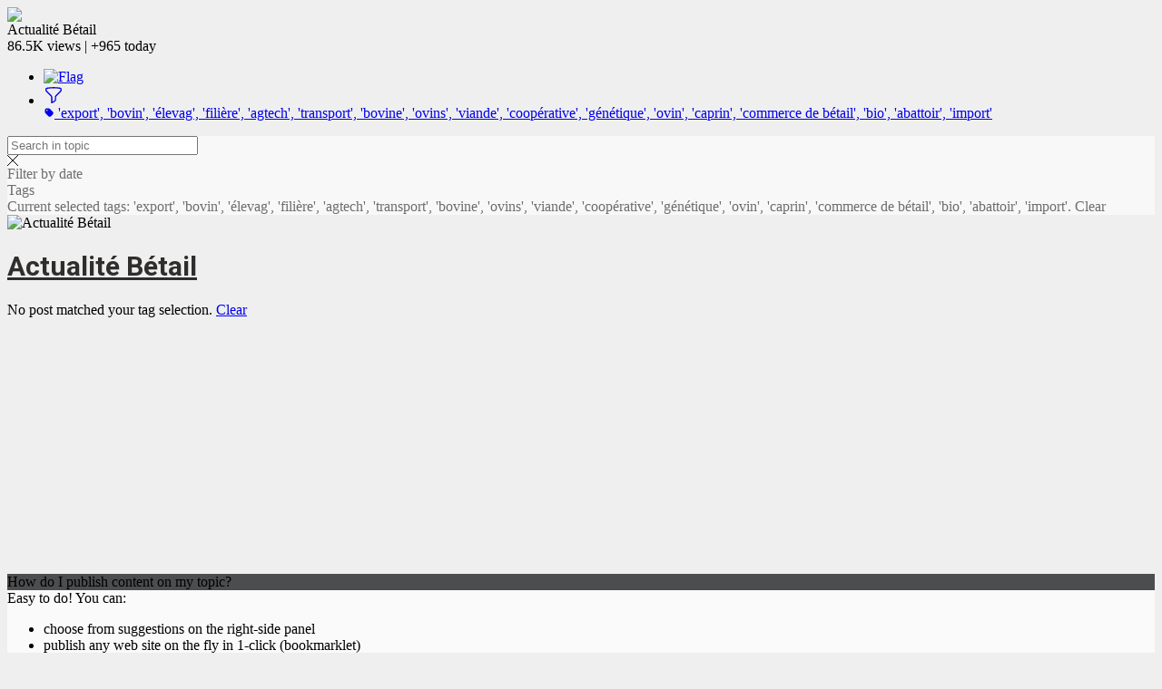

--- FILE ---
content_type: text/html;charset=UTF-8
request_url: https://helix-developpement.scoop.it/topic/commerce-de-betail/?&tag=export&tag=bovin&tag=%C3%A9levag&tag=fili%C3%A8re&tag=agtech&tag=transport&tag=bovine&tag=ovins&tag=viande&tag=coop%C3%A9rative&tag=g%C3%A9n%C3%A9tique&tag=ovin&tag=caprin&tag=commerce+de+b%C3%A9tail&tag=bio&tag=abattoir&tag=import
body_size: 15527
content:
<!DOCTYPE html PUBLIC "-//W3C//DTD XHTML 1.0 Transitional//EN" "http://www.w3.org/TR/xhtml1/DTD/xhtml1-transitional.dtd">

<!--[if lte IE 7]> <html xmlns="http://www.w3.org/1999/xhtml" xmlns:og="http://opengraphprotocol.org/schema/" xmlns:fb="http://ogp.me/ns/fb#" class="ie7"> <![endif]-->
<!--[if IE 8]>     <html xmlns="http://www.w3.org/1999/xhtml" xmlns:og="http://opengraphprotocol.org/schema/" xmlns:fb="http://ogp.me/ns/fb#" class="ie8"> <![endif]-->
<!--[if IE 9]>     <html xmlns="http://www.w3.org/1999/xhtml" xmlns:og="http://opengraphprotocol.org/schema/" xmlns:fb="http://ogp.me/ns/fb#" class="ie9"> <![endif]-->
<!--[if !IE]><!--> <html xmlns="http://www.w3.org/1999/xhtml" xmlns:og="http://opengraphprotocol.org/schema/" xmlns:fb="http://ogp.me/ns/fb#" class="notie"><!--<![endif]-->

	
	<head prefix="og: http://ogp.me/ns# fb: http://ogp.me/ns/fb# scoop_it: http://ogp.me/ns/fb/scoop_it#">
			    <link rel="preconnect" href="https://fonts.googleapis.com">
<link rel="preconnect" href="https://fonts.gstatic.com" crossorigin>
<link rel="stylesheet" type="text/css" href="//fonts.googleapis.com/css?family=Roboto:400,300,300italic,400italic,700,700italic&subset=latin,greek,latin-ext"/>
<link rel="stylesheet" href="https://cdn.jsdelivr.net/npm/bootstrap-icons@1.4.1/font/bootstrap-icons.css" integrity="sha384-NUDU7Qr8dfscXBIhA0px/bRl3cgNrOT9l/WPm15DzH5xnBs4fL4vgRiXURs98/ID" crossorigin="anonymous">
<meta http-equiv="content-type" content="text/html; charset=UTF-8" />
<meta charset="utf-8">
<meta http-equiv="X-UA-Compatible" content="IE=edge" />

		
			<link rel="icon" type="image/png" href="https://img.scoop.it/RyIdegyIJyrwFKBPY2XSGfEV3NdWY-rPzb76apToRQU="/>
	
				    	<title>'export', 'bovin', '&eacute;levag', 'fili&egrave;re', 'agtech', 'transport', 'bovine', 'ovins', 'viande', 'coop&eacute;rative', 'g&eacute;n&eacute;tique', 'ovin', 'caprin', 'commerce de b&eacute;tail', 'bio', 'abattoir', 'import' in Actualit&eacute; B&eacute;tail | GICAB </title>
	    	


<script src="https://cdnjs.cloudflare.com/ajax/libs/tarteaucitronjs/1.25.0/tarteaucitron.js" integrity="sha512-G0k6TFqc8+MpqnHFP3/SsFREZWo4p5nm+GqSHQIIq8Ir3t9KgU1bs31CJQ85Zq/u1M4fSNF1aWY+I46/7pdvzg==" crossorigin="anonymous" referrerpolicy="no-referrer"></script>
<script src="/resources/dist-rf4ab5ca4b2/tarteaucitron-services.js" type="text/javascript" ></script>

<script>
tarteaucitron.init({
    "privacyUrl": "https://helix-developpement.scoop.it/policy#privacypolicy",
    "hashtag": "#cookie-mgmt",
    "cookieName": "scpcookieprefs",
    "orientation": "bottom",
    "groupServices": false,
    "showAlertSmall": false,
    "cookieslist": false,
    "showIcon": false,
    "adblocker": false,
    "DenyAllCta" : true,
    "AcceptAllCta" : true,
    "highPrivacy": true,
    "handleBrowserDNTRequest": false,
    "removeCredit": false,
    "moreInfoLink": true,
    "useExternalCss": true,
    "readmoreLink": "",
    "mandatory": true
});
tarteaucitron.launch['linkedin'] = true;
tarteaucitron.launch['twitterwidgetsapiScit'] = true;
tarteaucitron.launch['facebook'] = true;
(tarteaucitron.job = tarteaucitron.job || []).push('linkedin');
(tarteaucitron.job = tarteaucitron.job || []).push('twitterwidgetsapiScit');
(tarteaucitron.job = tarteaucitron.job || []).push('facebook');
(tarteaucitron.job = tarteaucitron.job || []).push('fullstory');
(tarteaucitron.job = tarteaucitron.job || []).push('googleadwordsconversion');
tarteaucitron.user.userVoiceApi = '64zeQcyLJLlYuQ2Nj7WQ';
(tarteaucitron.job = tarteaucitron.job || []).push('uservoice');
</script>


<link rel="stylesheet" type="text/css" href="/resources/dist-rf4ab5ca4b2/scoopV4.css"/>
<link rel="stylesheet" type="text/css" href="/resources/dist-rf4ab5ca4b2/reactmodules.css"/>
<script>
    __i18next_locale="en";
    __i18next_locale_debug = false;
    __i18next_translation_base_url = "/resources/dist-rf4ab5ca4b2/";
        global_timezoneOffsetMillis = -18000000;
            global_is24HourDateFormat = false;
                global_availableTranslationTargetLanguages = [];
    </script>
<script src="/resources/dist-rf4ab5ca4b2/scoop-i18n.js" type="text/javascript"></script>
<script src="/resources/dist-rf4ab5ca4b2/scoopV4_vendors.js" type="text/javascript"></script>
<script src="/resources/dist-rf4ab5ca4b2/scoopV4.js" type="text/javascript"></script>

<script type="text/javascript" src="https://www.youtube.com/player_api"></script>

<!--[if !IE 7]>
	<style type="text/css">
		#wrap {display:table;height:100%}
	</style>
<![endif]-->




										   		<script src="https://helix-developpement.scoop.it/ssotoken.js?redirectUrl=https%3A%2F%2Fhelix-developpement.scoop.it%2Ftopic%2Fcommerce-de-betail%2F%3F%26tag%3Dexport%26tag%3Dbovin%26tag%3D%25C3%25A9levag%26tag%3Dfili%25C3%25A8re%26tag%3Dagtech%26tag%3Dtransport%26tag%3Dbovine%26tag%3Dovins%26tag%3Dviande%26tag%3Dcoop%25C3%25A9rative%26tag%3Dg%25C3%25A9n%25C3%25A9tique%26tag%3Dovin%26tag%3Dcaprin%26tag%3Dcommerce%2Bde%2Bb%25C3%25A9tail%26tag%3Dbio%26tag%3Dabattoir%26tag%3Dimport&random=0.27906734001379685" type="text/javascript"></script>
	   		

	<link rel="alternate" type="application/rss+xml" title="RSS" href="https://helix-developpement.scoop.it/topic/commerce-de-betail/rss.xml"/> 

	


<script type="text/javascript">
        tarteaucitron.user.multiplegtagUa = []
        tarteaucitron.user.multiplegtagUa.push("G-SE02RDMT2D");


                    tarteaucitron.user.multiplegtagUa.push("UA-47729996-3");
                                    tarteaucitron.user.multiplegtagUa.push("G-W9MT22642D");
        
                                                
        (tarteaucitron.job = tarteaucitron.job || []).push('multiplegtag');

</script>

  					<script type="text/javascript">
		if (top.location == window.location) {
						setTimeout("tpv(10144765,  null,  null,  null,null)", 200);	
		}
	</script>

<meta property="og:site_name" content="Scoop.it"/>
	<meta name="twitter:card" content="summary"/>
<meta name="twitter:site" content="@scoopit"/>

	<meta property="og:title" content="Actualit&eacute; B&eacute;tail"/>
	<meta property="og:type"   content="scoop_it:topic" />
		<meta property="og:description" content=""/>
		<meta property="og:url" content="https://helix-developpement.scoop.it/topic/commerce-de-betail"/>
	<meta property="og:image" content="https://img.scoop.it/RyIdegyIJyrwFKBPY2XSGYXXXL4j3HpexhjNOf_P3YmryPKwJ94QGRtDb3Sbc6KY"/>
            <meta property="og:image:width" content="2332" />
    <meta property="og:image:height" content="2420" />
    
                				
				<meta name="description" content="Actualit&eacute; B&eacute;tail filtered by export"/>

            <meta name="keywords" content="b&eacute;tail,viande,bovin,&eacute;levage,agriculture,commerce de b&eacute;tail,ovin,sanitaire,export" />
    
	<style type="text/css">
				#headbanner #head .headSection.head-section-logo #logoToHome {
                background-image: url('https://img.scoop.it/6k6QYl69HOTMB-q1JOUd0ux-TZ3GCnQOFjJxFLcJhOJk2LjVg2X4i88rM62rvjy2');
				background-image: image-set(url("https://img.scoop.it/6k6QYl69HOTMB-q1JOUd0ux-TZ3GCnQOFjJxFLcJhOJk2LjVg2X4i88rM62rvjy2") 1x, url("https://img.scoop.it/6k6QYl69HOTMB-q1JOUd0sE4h3Hd4Gn1h3KUMVxXCuVk2LjVg2X4i88rM62rvjy2") 2x);
			}
		
			/**
 * Sample Custom CSS.
 *
 * All rules must be prefixed by body.helix-developpement 
 */

body.helix-developpement {
	/* General body backgroung color */
	background-color: #dfdedc;
}

.button{
    background-color: #5a5a5a !important;
}

.button:hover{
    background-color: #7a7a7a !important;
}
#logoToHome{

display:none;

}

body.helix-developpement #headbanner,
body.helix-developpement.V4_2 #headbanner,
body.helix-developpement .dropdown-menu,
body.helix-developpement ul.notifications-area    {
	/* Header & dropdown background color */
	background-color: #f8f8f8 ;
}

body.helix-developpement .block .block-title,
body.helix-developpement .popup .popup-title,
body.helix-developpement .popup,body.helix-developpement #myCuratedTopics,
body.helix-developpement .dropdown-menu li.selected,
body.helix-developpement .dropdown-menu li:hover {
	/* Blocks & Popups Title colors */
	background-color: #4c4d4f;
}

body.helix-developpement .block .block-content,
body.helix-developpement .popup .popup-content,
body.helix-developpement #scoopitWindow_content #scoopitWindow-submit-button-container {
	/* Blocks & Popups background color */
	background-color: #fafafa ;
}

body.helix-developpement .navtab-menu{
	/* Block Tabs items */
	background-color: #f2f1ef ;
}

body.helix-developpement .navtab-menu  > li  > a:hover {
	/* hover on Block Tabs items */
    background-color: #e56814;
    border-bottom: 3px solid #e56814;
}

body.helix-developpement .navtab-menu > li.selected > a, 
body.helix-developpement .navtab-menu > li.selected > a:hover {
    border-bottom: 3px solid #e56814; 
}

body.helix-developpement .tip-block {
	/* Tips colors */
	background-color:  #f3f3f3 ;
	border: #dbe1e8 ;
}

/** Buttons **/
body.helix-developpement .button {
    background-color: #8D00B0;
}
body.helix-developpement .button:hover {
    background-color: #8D00B0;
}
body.helix-developpement .button-green, 
body.helix-developpement .button-blue{
    background-color: #8D00B0;
}
body.helix-developpement .button-green:hover, 
body.helix-developpement .button-blue:hover{
    background-color: #8D00B0;
}

/* generated to reset the headbanner font color to what it was before the blue headbanner */
body.helix-developpement #headbanner #head .headSection.head-section-left .topBannerUser .top-banner-name:after,
body.helix-developpement #headbanner #head .headSection.head-section-infos .topBannerUser .top-banner-name:after,
body.helix-developpement #headbanner #head #read-publish-nav ul li a.dropdownArrow:after {
    border-top-color: #6d6d6d;
}

body.helix-developpement #headbanner,
body.helix-developpement #headbanner #head #read-publish-nav ul li a,
body.helix-developpement #headbanner #head .headSection.head-section-infos,
body.helix-developpement .dropdown-menu,
body.helix-developpement ul.notifications-area {
    /* Header & dropdown color */
    color: #6d6d6d;
}

body.helix-developpement li[data-navtabmenu="#communityTab"]
{
	display: none;
}
		
	</style>



        	<link href='https://fonts.googleapis.com/css?family=Lobster|Patrick+Hand|Anton|Kelly+Slab|Jura|MedievalSharp|Ruslan+Display|Modern+Antiqua|Play|Forum|Andika&subset=latin,cyrillic-ext,latin-ext,cyrillic,greek-ext,greek'
      rel='stylesheet' type='text/css'>

<style type="text/css">
	#utilArea {
		background: none;
		background-color: transparent;
	}
	
	body#viewMode.V4_2 {
		background-attachment: fixed;
		background-position: 50%  1px ;
			}
	
	    
        
</style>


	    		    <style type="text/css">
		    	/*
 * Sample CSS that used to work properly with default template params
 *
 */

/* Background */
body#viewMode {
            	background-color: #efefef !important;
                background-repeat: no-repeat !important;
    }

/* Header */
#viewMode #titleAndDescription #themeTitle .tCustomization_topic_title {
    font-size: 30px;
    font-family: 'Roboto', sans-serif;
    color: #2f2e2c;
}

#viewMode #themeHeader #titleAndDescription #themeDescription.tCustomization_topic_description, #themeHeader #titleAndDescription #themeAuthor.tCustomization_sub_topic_description  {
    font-size: 14px;
    font-family: 'Roboto', sans-serif;
    color: #2f2e2c;
}

/* Scoops */
#viewMode .onePost .postView .tCustomization_post_title {
    font-size: 24px;
    font-family: 'Roboto', sans-serif;
    color: #2f2e2c;
}

#viewMode .onePost .postView .tCustomization_post_description  {
    font-size: 14px;
    font-family: 'Roboto', sans-serif;
    color: #2f2e2c;
}

#viewMode .onePost .postView .post-curation-comment.decorated.tCustomization_post_comment_curation {
    font-size: 14px;
    font-family: 'Roboto', sans-serif;
    color: #2f2e2c;
    background-color: #f2f1ef;
}

#viewMode .onePost .postView .post-metas.tCustomization_post_metas  {
    font-size: 12px;
    /* use same color & font family as description */
    font-family: 'Roboto', sans-serif;
    color: #2f2e2c;
}



	#viewMode #headbanner #head .headerLink.tCustomization_header {
		color: #000000;
	}
    #viewMode #headbanner #head top-banner-section.tCustomization_header {
        color: #000000;
    }
    #viewMode #headbanner.tCustomization #head #read-publish-nav ul li a {
        color: #000000;
    }
    #viewMode #headbanner.tCustomization #head #read-publish-nav ul li a.dropdownArrow:after {
        border-top-color: #000000;
    }
    #viewMode #headbanner.tCustomization #head .headSection.head-section-infos {
        color: #000000;
    }
    #viewMode #headbanner.tCustomization  #head .headSection.head-section-infos .topBannerUser .top-banner-name:after,
    #viewMode #headbanner.tCustomization #head .headSection.head-section-left .topBannerUser .top-banner-name:after {
        border-top-color: #000000;
    }
    #viewMode #headbanner.tCustomization_header_background {
        background-color: #000000;
    }

	#viewMode #headbanner.tCustomization_header_background {
		background-color: #ffffff;
	}


		    </style>
	   	

    </head>

    <body id="viewMode" class="macOS  V4_2  theme-action-banner   helix-developpement lang-en">
        <div id="reactmodal-wrapper"><div id="reactmodal-overlay"></div><div id="reactmodal"></div></div>
		<div id="blue-error-modal"></div>
    	
    			<script type="text/javascript">
                        	global_premiumFeatures = {};
            			                global_availableLanguages = [{"code":"en","displayName":"English",},{"code":"af","displayName":"Afrikaans",},{"code":"sq","displayName":"Albanian",},{"code":"ar","displayName":"Arabic",},{"code":"hy","displayName":"Armenian",},{"code":"az","displayName":"Azerbaijani",},{"code":"bn","displayName":"Bangla",},{"code":"eu","displayName":"Basque",},{"code":"be","displayName":"Belarusian",},{"code":"bs","displayName":"Bosnian",},{"code":"bg","displayName":"Bulgarian",},{"code":"ca","displayName":"Catalan",},{"code":"zh","displayName":"Chinese",},{"code":"hr","displayName":"Croatian",},{"code":"cs","displayName":"Czech",},{"code":"da","displayName":"Danish",},{"code":"nl","displayName":"Dutch",},{"code":"eo","displayName":"Esperanto",},{"code":"et","displayName":"Estonian",},{"code":"fi","displayName":"Finnish",},{"code":"fr","displayName":"French",},{"code":"lg","displayName":"Ganda",},{"code":"ka","displayName":"Georgian",},{"code":"de","displayName":"German",},{"code":"el","displayName":"Greek",},{"code":"gu","displayName":"Gujarati",},{"code":"iw","displayName":"Hebrew",},{"code":"hi","displayName":"Hindi",},{"code":"hu","displayName":"Hungarian",},{"code":"is","displayName":"Icelandic",},{"code":"in","displayName":"Indonesian",},{"code":"ga","displayName":"Irish",},{"code":"it","displayName":"Italian",},{"code":"ja","displayName":"Japanese",},{"code":"kk","displayName":"Kazakh",},{"code":"ko","displayName":"Korean",},{"code":"lv","displayName":"Latvian",},{"code":"lt","displayName":"Lithuanian",},{"code":"mk","displayName":"Macedonian",},{"code":"ms","displayName":"Malay",},{"code":"mi","displayName":"Maori",},{"code":"mr","displayName":"Marathi",},{"code":"mn","displayName":"Mongolian",},{"code":"nb","displayName":"Norwegian Bokmål",},{"code":"nn","displayName":"Norwegian Nynorsk",},{"code":"fa","displayName":"Persian",},{"code":"pl","displayName":"Polish",},{"code":"pt","displayName":"Portuguese",},{"code":"pa","displayName":"Punjabi",},{"code":"ro","displayName":"Romanian",},{"code":"ru","displayName":"Russian",},{"code":"sr","displayName":"Serbian",},{"code":"sn","displayName":"Shona",},{"code":"sk","displayName":"Slovak",},{"code":"sl","displayName":"Slovenian",},{"code":"so","displayName":"Somali",},{"code":"st","displayName":"Southern Sotho",},{"code":"es","displayName":"Spanish",},{"code":"sw","displayName":"Swahili",},{"code":"sv","displayName":"Swedish",},{"code":"tl","displayName":"Tagalog",},{"code":"ta","displayName":"Tamil",},{"code":"te","displayName":"Telugu",},{"code":"th","displayName":"Thai",},{"code":"ts","displayName":"Tsonga",},{"code":"tn","displayName":"Tswana",},{"code":"tr","displayName":"Turkish",},{"code":"uk","displayName":"Ukrainian",},{"code":"ur","displayName":"Urdu",},{"code":"vi","displayName":"Vietnamese",},{"code":"cy","displayName":"Welsh",},{"code":"xh","displayName":"Xhosa",},{"code":"yo","displayName":"Yoruba",},{"code":"zu","displayName":"Zulu",},];
			            var global_isBlue = false;
		</script>
    	<div class="wrap">

	    	   			   			   	
    			<script>
	    jQuery(document).ready(function(){
	    	setTimeout(function() {
				UserVoice=window.UserVoice||[];
				UserVoice.push(['set', {
					accent_color: '#28bbbb',
					trigger_color: 'white',
					trigger_background_color: '#28bbbb',
				  smartvote_enabled: false,
				  post_suggestion_enabled: false,
				  strings: {
				  	contact_title: 'Send Scoop.it a message',
				  },
				  				}]);
				
				// SSO
								
				// Add default trigger to the bottom-right corner of the window:
				UserVoice.push(['addTrigger', { mode: 'contact', trigger_position: 'bottom-right'}]);
				UserVoice.push(['autoprompt', {}]);
	    	}, 2000);
        });
	</script>

		    			<div id="headbanner" class="shadow-md tCustomization tCustomization_header_background"  >
	 			 

	<div id="head">
	    	    		    	                <div class="headSection head-section-logo">
                    <div id="logoToHome"                           onclick="trackClick('topBannerLogo', function() {window.location = 'https://helix-developpement.scoop.it';})"                          class="tCustomization tCustomization_header_image"></div>
                </div>
                        						
		
				<div class="headSection head-section-infos">
		    								
						                            
					</div>
	</div>
</div>
	<script>
    const theme_searchParams = {"query":null,"selectedTags":["export","bovin","élevag","filière","agtech","transport","bovine","ovins","viande","coopérative","génétique","ovin","caprin","commerce de bétail","bio","abattoir","import"]};
    function theme_selectTag(tag){
        window.location.search = buildTopicSearchQueryString_selectTag(tag, theme_searchParams);
    }
</script>

			
        
	<div id="hfg-nav-fixed-placeholder"></div>
	<div id="theme-actions-banner" class="hfg-nav shadow-md theme-actions-banner-theme  ">
		<div class="hfg-nav-title"
			 onclick="closeSuggestions('10144765', toggleOpenSuggestionsCallback); return false;">
			<div class="hfg-nav-title-topic">
				<div>
					<div class="hfg-nav-title-topic-image">
						<img src="https://img.scoop.it/RyIdegyIJyrwFKBPY2XSGUjYEO5_sH-V_bKW18Vj-Jk="/>
					</div>
				</div>
				<div>
					<div class="hfg-nav-title-topic-name">Actualit&eacute; B&eacute;tail</div>

					<div class="hfg-nav-title-topic-analytics">
												86.5K <span class="viewsButton-legend">views</span> |
						+965 <span class="viewsButton-legend">today</span>
					</div>
				</div>
			</div>
		</div>
		<div id="hfg-nav-menu">
			<ul class="theme-actions-banner-main-tabs">
															</ul>
			
							<div id='theme-toolbox'>
					
										

					           	
    				</div>
						
			<ul class="hfg-nav-menu-stackedOnRight">
																							<li title="Flag this topic as inappropriate" class="hfg-nav-menu-small-item tooltip-bottom-left">
								<a id="inappropriateOptionsButton"
								   href="#"
								   onclick="showIframeInSimpleModal('/inapproriate?t=commerce-de-betail', false, true);return false;"
								   class="flex items-center" style="display:flex;"
								>
								 	<img src="/resources/img/V4/themeActionsBanner/flag.png" alt="Flag"/>
								</a>
							</li>
											    						<li id="filterOptionsButton"
							data-dropdown="#filterDropDown"
							data-dropdown-auto-left-correction="true"
							data-dropdown-left-correction="-78"							data-dropdown-top="53" class="dropdown hfg-nav-menu-small-item tooltip-bottom-left hfg-nav-menu-selected" title="Filter topic">
							<a href="#" class="flex items-center gap-2">
								<div style="width: 22px; height: 22px;">
									<svg xmlns="http://www.w3.org/2000/svg" fill="none" viewBox="0 0 24 24" stroke-width="1.5" stroke="currentColor" style="width: 22px; height: 22px;">
										<path stroke-linecap="round" stroke-linejoin="round" d="M12 3c2.755 0 5.455.232 8.083.678.533.09.917.556.917 1.096v1.044a2.25 2.25 0 0 1-.659 1.591l-5.432 5.432a2.25 2.25 0 0 0-.659 1.591v2.927a2.25 2.25 0 0 1-1.244 2.013L9.75 21v-6.568a2.25 2.25 0 0 0-.659-1.591L3.659 7.409A2.25 2.25 0 0 1 3 5.818V4.774c0-.54.384-1.006.917-1.096A48.32 48.32 0 0 1 12 3Z" />
									</svg>
																																																														</div>
																<span class="flex flex-col" style="line-height: normal;">
																		<span class="theme-actions-banner-name flex gap-1 items-center">
											<svg xmlns="http://www.w3.org/2000/svg" viewBox="0 0 16 16" fill="currentColor" style="width:12px;height:12px;">
  <path fill-rule="evenodd" d="M4.5 2A2.5 2.5 0 0 0 2 4.5v2.879a2.5 2.5 0 0 0 .732 1.767l4.5 4.5a2.5 2.5 0 0 0 3.536 0l2.878-2.878a2.5 2.5 0 0 0 0-3.536l-4.5-4.5A2.5 2.5 0 0 0 7.38 2H4.5ZM5 6a1 1 0 1 0 0-2 1 1 0 0 0 0 2Z" clip-rule="evenodd" />
</svg>

											<span class="theme-actions-banner-name-ellipsed">'export', 'bovin', '&eacute;levag', 'fili&egrave;re', 'agtech', 'transport', 'bovine', 'ovins', 'viande', 'coop&eacute;rative', 'g&eacute;n&eacute;tique', 'ovin', 'caprin', 'commerce de b&eacute;tail', 'bio', 'abattoir', 'import'</span>
									</span>
																																			</span>
															</a>
						</li>
				                			</ul>			
										<script type="text/javascript">
	jQuery('#filterOptionsButton').data('data-dropdown-open-callback', function() {
		jQuery('#filterBySearchInput').focus();
	});
</script>
<div id="filterDropDown" class="dropdown-menu has-tip anchor-right">
	<div id="tagsforthistheme">
		<form id="filterBySearchForm">
			<input id="filterBySearchInput"  style="padding-right: 35px;"  placeholder="Search in topic" type="text" name="q" value=""/>
							<div id="clearFilter" title="Clear search"><a><img src="/resources/img/V4/popup/close_black.png"/></a></div>
					</form>
		<script>
			jQuery("#filterBySearchForm").submit(function(e){
				e.preventDefault();
				e.stopPropagation();
				window.location.search = buildTopicSearchQueryString_search(jQuery('#filterBySearchInput').val(), theme_searchParams);
			})
			jQuery("#clearFilter a").click(function(e){
				e.preventDefault();
				e.stopPropagation();
				window.location.search = buildTopicSearchQueryString_clearSearch(theme_searchParams);
			})
		</script>
		<div class="section section-title">Filter by date</div>
				<div class="section section-item">
			<div id="advanced-filter-container"></div>
			<script type="application/javascript">
				function onRangeChange(range, start, end) {
					if (range != null) {
						if (range === 'alltime') {
							window.location.search = buildTopicSearchQueryString_clearDate(theme_searchParams);
						} else {
							window.location.search = buildTopicSearchQueryString_setRange(range, theme_searchParams);
						}
					} else {
						window.location.search = buildTopicSearchQueryString_setFromTo(start, end, theme_searchParams);
					}
				}
				function emptyToNull(s) {
					return s === "" ? null : s;
				}
				renderAdvancedSearch(document.getElementById("advanced-filter-container"), {
					range: theme_searchParams.range,
					from: theme_searchParams.from,
					to: theme_searchParams.to,
					rangeTarget: theme_searchParams.rangeTarget,
					opens: "left"
				}, function(range, start, end, rangeTarget){
					theme_searchParams["rangeTarget"] = rangeTarget;
					onRangeChange(range, start, end)
				});
			</script>
		</div>

		<div class="section section-title flex justify-between items-center">
			<div>Tags</div>
					</div>
					<div class="section section-item">
																	Current selected tags: 'export', 'bovin', '&eacute;levag', 'fili&egrave;re', 'agtech', 'transport', 'bovine', 'ovins', 'viande', 'coop&eacute;rative', 'g&eacute;n&eacute;tique', 'ovin', 'caprin', 'commerce de b&eacute;tail', 'bio', 'abattoir', 'import'.				<a id="theme_clearTags" >Clear</a>
				<script>
					jQuery("#theme_clearTags").click(function(e){
						e.preventDefault();
						e.stopPropagation();
						window.location.search = buildTopicSearchQueryString_clearTags(theme_searchParams);
					})
				</script>
			</div>
												<div id="tagListWrapper">
																		</table>
						</div>
			<script type="text/javascript">
				function computeScrollHeight() {
					var height = jQuery(window).height();
					jQuery("#tagListWrapper").css({height: height-292, overflow:"auto", "overflow-x": "hidden"});
				}
				jQuery( document ).ready(function() {
					computeScrollHeight();
					jQuery( window ).resize(function() {
						computeScrollHeight();
					});
				});
				
			</script>
						</div>
</div>
					</div>
	</div>
	<script type="text/javascript">
		var themeActionsBanner = null;
		jQuery(document).ready(function() {
			themeActionsBanner = jQuery("#theme-actions-banner.hfg-nav");
			
            var headbannerNode = jQuery("#headbanner");
            var isHeadbannerVisible = headbannerNode.is(":visible");
            var trialHeadbannerNode = jQuery("#trial-headbanner");
            var isTrialHeadbannerVisible = trialHeadbannerNode.is(":visible");
            var trialHeadbannerHeight = isTrialHeadbannerVisible ? trialHeadbannerNode.outerHeight() : 0;
            var headbannerHeight = isHeadbannerVisible ? headbannerNode.outerHeight() : 0;
			var isThemeActionsBannerVisible = themeActionsBanner.is(":visible");
			
			var hfgPlaceholderNode = jQuery("#hfg-nav-fixed-placeholder");
			
			//var adminStuffNode = jQuery("#admin-stuff");
			
            function updateHFGBannerPosition(){
				var mustBeFixed = parseInt(jQuery(this).scrollTop(), 10) > trialHeadbannerHeight+headbannerHeight;
				var isFixed = themeActionsBanner.hasClass("hfg-nav-fixed");
            	if(mustBeFixed && !isFixed) {
					themeActionsBanner.addClass("hfg-nav-fixed");
					if(isThemeActionsBannerVisible){
						hfgPlaceholderNode.addClass("hfg-nav-fixed");
					}
				} else if(!mustBeFixed && isFixed){
					themeActionsBanner.removeClass("hfg-nav-fixed");
					if(isThemeActionsBannerVisible){
						hfgPlaceholderNode.removeClass("hfg-nav-fixed");
					}
				}
				//adminStuffNode.css("top", (themeActionsBanner.position().top + themeActionsBanner.outerHeight() + trialHeadbannerHeight) + "px");
            }
            
            updateHFGBannerPosition();
			
            jQuery(window).scroll(function() {
				updateHFGBannerPosition();
			});
		});
    	function toggleOpenSuggestionsCallback(state) {
    		if (state=="close") {
    			jQuery("#suggestionsMenuItem").removeClass("hfg-nav-menu-selected");
    		} else {
    			jQuery("#suggestionsMenuItem").addClass("hfg-nav-menu-selected");
    		}
		}
    	function closeSuggestionsCallback() {
    		jQuery("#suggestionsMenuItem").removeClass("hfg-nav-menu-selected");
    	}
	</script>
		
 	<script type="text/javascript">
		var logoContainer;
		var infosContainer;
		var logoToHome;
		jQuery(document).ready(function() {
			logoContainer = jQuery(".headSection.head-section-logo");
			infosContainer = jQuery(".headSection.head-section-infos");

			logoToHome = jQuery("#logoToHome", logoContainer);
			//makes the logo Rumble
			logoToHome.jrumble({
				x: 0,
				y: 0,
				rotation: 4,
				speed: 75
			});
			logoToHome.hover(function() {
				var logo = $(this);
				logo.trigger('startRumble');
				// Stop 500ms after
				setTimeout(function() {
					logo.trigger('stopRumble');
				}, 500);
			}, function(){
				$(this).trigger('stopRumble');
			});
		});
	</script>

<script type="text/javascript">
    jQuery(document).ready(function() {
        checkTopBannerComponents();
    });
    
    function checkTopBannerComponents() {
        jQuery("#headbanner").toggleClass("hasNewScoop", jQuery("#newScoopOnTop").length > 0);
        jQuery("#headbanner").toggleClass("hasNoNewScoop", jQuery("#newScoopOnTop").length == 0);
        jQuery("#headbanner").toggleClass("hasBizTour", jQuery("#headerBizTour").length > 0);
        jQuery("#headbanner").toggleClass("hasNoBizTour", jQuery("#headerBizTour").length == 0);
    }
</script>
			<div id="utilArea">
				<div id="allPage">
		        	

<div id="theme-template-rendering">
	

	

<div class="theme-post-list">
				

<div id="themeBanner"  style="position:relative; " >
 	 	 	                <header id="themeHeader"
			 class="theme-header theme-header-left shadow-md"
			>
	
		
	<div class="theme-header-image editable-container" id="themeImage" >
						<img src="https://img.scoop.it/RyIdegyIJyrwFKBPY2XSGTOrb-0-DHNRO-lSHKMqR1o=" srcset="https://img.scoop.it/RyIdegyIJyrwFKBPY2XSGdMnNnGAhZeqrqhZZyJYDGM= 2x"
			 alt="Actualit&eacute; B&eacute;tail" width="98px" height="98px"/>
				
				
	</div>
	<div id="titleAndDescription" class="theme-header-title-and-description">
		<div id="themeTitle" class="theme-header-title  editable-container">
			<h1>
										<a href="/topic/commerce-de-betail" class="tCustomization tCustomization_topic_title " id="themeTitleA" >
																			Actualit&eacute; B&eacute;tail
													
													</a>
									</h1>
		</div>
		<div id="themeDescription" class="tCustomization tCustomization_topic_description   theme-header-description  editable-container">
            									</div>
			</div>
</header>
         		
	<div style="margin-top: 10px"></div>

 	 </div>
    

	

		<div class="viewbox" style="min-height:300px">
		<div id="scoopsTable">
	    		    	
	    			    		
	    							<div id="noScoopYet" class="empty-tip-block">
						No post matched your tag selection.						<a href="/topic/commerce-de-betail">Clear</a>
					</div>
	   			    				</div>
	</div>

		



 
	
</div>

	
  	


</div>



    


    


<script type="text/javascript"><!--

function resizeOverlays() {
    jQuery(".onePost").each(function() {
        jQuery(".overlayForCuttingPost", $(this)).css({
            width : $(this).outerWidth(),
            height : $(this).outerHeight()
        });
    });
}


--></script>





    


				</div>
			</div>
			<div id="push"></div>
		</div>
		<script type="text/javascript">
		    globalOnDocumentReady();
		</script>
		<div id="fb-root"></div>
<script type="text/javascript">
window.fbAsyncInit = function() {
    // init the FB JS SDK
    FB.init({
      appId      : '165307520164712', // App ID from the App Dashboard
      channelUrl : '//www.scoop.it', // Channel File for x-domain communication
      status     : true, // check the login status upon init?
      cookie     : true, // set sessions cookies to allow your server to access the session?
      xfbml      : true  // parse XFBML tags on this page? yes, for facebook embed in htmlFragment
    });

    		loadVisibleSharers();
	    
    FB.Event.subscribe('edge.create',
        function(response) {
    		var location = jQuery(".fb-like[href='"+response+"']").attr("data-location");
    		trackNativeButtonShare('facebook', location, response);
    	}
    );
};

if(window.twttr && typeof(window.twttr.ready)==="function"){
window.twttr.ready(function (twttr) {
	loadVisibleSharers();
});
window.twttr.ready(function (twttr) {
	twttr.events.bind('tweet', function(event) {
		var url = jQuery(event.target).parent().attr("data-unshortenUrl");
		var location = jQuery(event.target).parent().attr("data-location");
		trackNativeButtonShare('twitter', location, url);
	});
});
}

function linkedinShareSuccess(e) {
	var location = jQuery(".linkedin-share-button[data-href='"+e+"']").attr("data-location");
	var url = e;
	trackNativeButtonShare('linkedin', location, url);
}

tarteaucitron.launch['linkedin']=false;


tarteaucitron.launch['twitterwidgetsapiScit']=false;
tarteaucitron.launch['facebook']=false;

function loadSocialWidgetInAPost(post) {
	if (post.length > 0) {
		//facebook
		if (typeof FB != 'undefined') {
			FB.XFBML.parse(jQuery(".share-button-fb",post)[0]);
			post.addClass("loaded-fb");
		}
		//twitter
		if (typeof twttr != 'undefined') {
			jQuery(".share-button-tw a", post).addClass("twitter-share-button");
			if(window.twttr && window.twttr.widgets && typeof(window.twttr.widgets.load)==="function" ){
                window.twttr.widgets.load(jQuery(".share-button-tw",post)[0]);
                post.addClass("loaded-tw");
			}
		}
	}
}


function loadVisibleSharers() {
	jQuery(".post").each(function(){
		var elt = jQuery(this);
		if (elt.attr("id") == "topic-tags-widget") {
			return;
		}
		if (elt.hasClass("loaded-tw") && elt.hasClass("loaded-gp") && elt.hasClass("loaded-fb")) {return;}
		if (elt.isOnScreen()) {
			loadSocialWidgetInAPost(elt);
		}
	});
}

jQuery(window).bind("resize", function(event) {
	loadVisibleSharers();
});

var scrollingChecker = 0;
function onScroll(event) {
	clearTimeout(scrollingChecker);
	scrollingChecker = setTimeout(onStopScrolling, 300);
}

function onStopScrolling() {
	loadVisibleSharers();
}

jQuery(document).bind("scroll", onScroll);



</script>
		
		<div>
<div id="helppopup-newscoopblue" class="helppopup popup">
	<div class="popup-title">How do I publish content on my topic?</div>
	<div class="popup-content">Easy to do! You can:
<ul>
	<li>choose from suggestions on the right-side panel</li>
	<li>publish any web site on the fly in 1-click (bookmarklet)</li>
	<li>copy paste a link in the input box below</li>
	<li>rescoop other curators’ content</li>
</ul>
<br />
<br />
<center>
<a href="https://help.meltwater.com/en/articles/8336936-publish-content-on-scoop-it" target="_blank">Learn More</a>
</center>
    </div>
</div>


<div id="helppopup-customization" class="helppopup popup">
	<div class="popup-title">Why should I brand my topic?</div>
	<div class="popup-content" >
		Branding your topics will give more credibility to your content, position you as a professional expert and generate conversions and leads.
		<br />
		<br />
		<center>
		<a href="https://help.meltwater.com/en/articles/8697718-scoop-it-customizing-a-topic-page" target="_blank">Learn more</a>
		</center>	</div>
</div>


<div id="helppopup-keywords" class="helppopup popup">
    <div class="popup-title">
	   Well suggest content based on your keywords    </div>
    <div class="popup-content" style="text-align:left">
                <div id="themeKeywordsExamples">
	        Examples:
	    </div>
	    <div>
	        To get content containing either <b>thought</b> or <b>leadership</b> enter:
	    </div>
	    <div class="themeKeywords-img">
	        <img src="/resources/img/V4/theme/keywords/thought-leadership-keywords-1.png"/>
	    </div>
	    <br />
	    <div>
	        To get content containing both <b>thought</b> and <b>leadership</b> enter:
	    </div>
	    <div class="themeKeywords-img">
	        <img src="/resources/img/V4/theme/keywords/thought-leadership-keywords-4.png"/>
	    </div>
	    <br />
	    <div>
	        To get content containing the expression <b>thought leadership</b> enter:
	    </div>
	    <div class="themeKeywords-img">
	        <img src="/resources/img/V4/theme/keywords/thought-leadership-keywords-3.png"/>
	    </div>
	    <br />
	    <div>
	        You can enter several keywords and you can refine them whenever you want. Our suggestion engine uses more signals but entering a few keywords here will rapidly give you great content to curate.
	    </div>
	    <br />
		<br />
		<div class="popup-bottom">
			<center>
			<a href="https://help.meltwater.com/en/articles/8336828-scoop-it-how-to-create-a-topic" target="_blank">Learn more</a>
			</center>
		</div>	</div>
</div>


<div id="helppopup-analytics" class="helppopup popup">
	<div class="popup-title">How do I follow my topics performance?</div>
	<div class="popup-content" >
		Measuring and analyzing your curation will help you to understand what your audience is looking for and how to improve your performance. 
		<br />
		<br />
		<center>
		<a href="https://help.meltwater.com/en/articles/8697738-scoop-it-account-analytics" target="_blank">Learn more</a>
		</center>	</div>
</div>
</div>
<script type="text/javascript">
	jQuery(document).ready(function() {
		initHelpPopups();
	});
</script>		<script type="text/javascript">
tarteaucitron.user.hubspotId = '515791';
(tarteaucitron.job = tarteaucitron.job || []).push('hubspot');
</script>
					</body>
</html>
